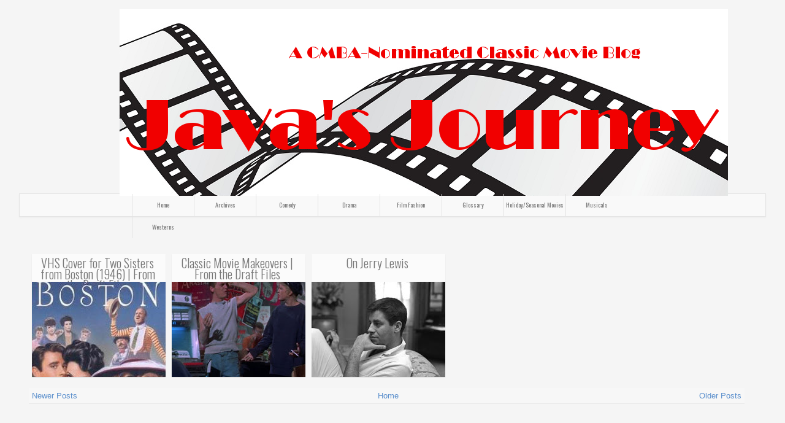

--- FILE ---
content_type: text/javascript; charset=UTF-8
request_url: https://javabeanrush.blogspot.com/feeds/comments/summary?alt=json-in-script&max-results=7&callback=_fBtL
body_size: 3403
content:
// API callback
_fBtL({"version":"1.0","encoding":"UTF-8","feed":{"xmlns":"http://www.w3.org/2005/Atom","xmlns$openSearch":"http://a9.com/-/spec/opensearchrss/1.0/","xmlns$gd":"http://schemas.google.com/g/2005","id":{"$t":"tag:blogger.com,1999:blog-22615056.comments"},"updated":{"$t":"2025-07-28T07:08:12.243-04:00"},"title":{"type":"text","$t":"Java's Journey"},"link":[{"rel":"http://schemas.google.com/g/2005#feed","type":"application/atom+xml","href":"https:\/\/javabeanrush.blogspot.com\/feeds\/comments\/summary"},{"rel":"self","type":"application/atom+xml","href":"https:\/\/www.blogger.com\/feeds\/22615056\/comments\/summary?alt=json-in-script\u0026max-results=7"},{"rel":"alternate","type":"text/html","href":"http:\/\/javabeanrush.blogspot.com\/"},{"rel":"hub","href":"http://pubsubhubbub.appspot.com/"},{"rel":"next","type":"application/atom+xml","href":"https:\/\/www.blogger.com\/feeds\/22615056\/comments\/summary?alt=json-in-script\u0026start-index=8\u0026max-results=7"}],"author":[{"name":{"$t":"JavaBeanRush"},"uri":{"$t":"http:\/\/www.blogger.com\/profile\/05653117187583244224"},"email":{"$t":"noreply@blogger.com"},"gd$image":{"rel":"http://schemas.google.com/g/2005#thumbnail","width":"16","height":"16","src":"https:\/\/img1.blogblog.com\/img\/b16-rounded.gif"}}],"generator":{"version":"7.00","uri":"http://www.blogger.com","$t":"Blogger"},"openSearch$totalResults":{"$t":"1296"},"openSearch$startIndex":{"$t":"1"},"openSearch$itemsPerPage":{"$t":"7"},"entry":[{"id":{"$t":"tag:blogger.com,1999:blog-22615056.post-4005968968833867485"},"published":{"$t":"2022-09-23T17:37:31.640-04:00"},"updated":{"$t":"2022-09-23T17:37:31.640-04:00"},"title":{"type":"text","$t":"I had the great pleasure of working alongside Debb..."},"summary":{"type":"text","$t":"I had the great pleasure of working alongside Debbie Power in 1988. She was a lovely person with a sharp wit- Even as a 57 year old woman. She was still sportiing that pixie hairdo.. Yes, Elvis Presley and Natalie Wood were her best friends, but she was most concerned about the welfare and well-being of her children. She said gave up a lot when she married Arthur Loew, Jr., but he was the "},"link":[{"rel":"edit","type":"application/atom+xml","href":"https:\/\/www.blogger.com\/feeds\/22615056\/1928411615588172235\/comments\/default\/4005968968833867485"},{"rel":"self","type":"application/atom+xml","href":"https:\/\/www.blogger.com\/feeds\/22615056\/1928411615588172235\/comments\/default\/4005968968833867485"},{"rel":"alternate","type":"text/html","href":"https:\/\/javabeanrush.blogspot.com\/2014\/05\/TyronePowerAndDeborahMinardos.html?showComment=1663969051640#c4005968968833867485","title":""},{"rel":"related","type":"application/atom+xml","href":"https:\/\/www.blogger.com\/feeds\/22615056\/1928411615588172235\/comments\/default\/2892741175240608433"}],"author":[{"name":{"$t":"Mr. John"},"uri":{"$t":"https:\/\/www.blogger.com\/profile\/06680326872808434946"},"email":{"$t":"noreply@blogger.com"},"gd$image":{"rel":"http://schemas.google.com/g/2005#thumbnail","width":"16","height":"16","src":"https:\/\/img1.blogblog.com\/img\/b16-rounded.gif"}}],"thr$in-reply-to":{"xmlns$thr":"http://purl.org/syndication/thread/1.0","href":"https:\/\/javabeanrush.blogspot.com\/2014\/05\/TyronePowerAndDeborahMinardos.html","ref":"tag:blogger.com,1999:blog-22615056.post-1928411615588172235","source":"http://www.blogger.com/feeds/22615056/posts/default/1928411615588172235","type":"text/html"},"gd$extendedProperty":[{"name":"blogger.itemClass","value":"pid-574160520"},{"name":"blogger.displayTime","value":"September 23, 2022 5:37 PM"}]},{"id":{"$t":"tag:blogger.com,1999:blog-22615056.post-2700016507358421138"},"published":{"$t":"2022-01-10T14:28:21.963-05:00"},"updated":{"$t":"2022-01-10T14:28:21.963-05:00"},"title":{"type":"text","$t":"I\u0026#39;m several years older than Deanna was when s..."},"summary":{"type":"text","$t":"I\u0026#39;m several years older than Deanna was when she gave this interview, and I\u0026#39;ve been aware of her all my life. But it\u0026#39;s only in recent years that I\u0026#39;ve become an enthusiastic Deanna Durbin fan, owing mainly to TCM. I like the line near the end of the interview, \u0026quot;when you’ve been smiled at by Deanna Durbin you stay smiled at\u0026quot;. That\u0026#39;s the way I feel after I\u0026#39;ve seen "},"link":[{"rel":"edit","type":"application/atom+xml","href":"https:\/\/www.blogger.com\/feeds\/22615056\/1872997305672732751\/comments\/default\/2700016507358421138"},{"rel":"self","type":"application/atom+xml","href":"https:\/\/www.blogger.com\/feeds\/22615056\/1872997305672732751\/comments\/default\/2700016507358421138"},{"rel":"alternate","type":"text/html","href":"https:\/\/javabeanrush.blogspot.com\/2010\/11\/DeannaDurbinInterview.html?showComment=1641842901963#c2700016507358421138","title":""}],"author":[{"name":{"$t":"Scaramouche"},"uri":{"$t":"https:\/\/www.blogger.com\/profile\/09007682457585336177"},"email":{"$t":"noreply@blogger.com"},"gd$image":{"rel":"http://schemas.google.com/g/2005#thumbnail","width":"16","height":"16","src":"https:\/\/img1.blogblog.com\/img\/b16-rounded.gif"}}],"thr$in-reply-to":{"xmlns$thr":"http://purl.org/syndication/thread/1.0","href":"https:\/\/javabeanrush.blogspot.com\/2010\/11\/DeannaDurbinInterview.html","ref":"tag:blogger.com,1999:blog-22615056.post-1872997305672732751","source":"http://www.blogger.com/feeds/22615056/posts/default/1872997305672732751","type":"text/html"},"gd$extendedProperty":[{"name":"blogger.itemClass","value":"pid-386236634"},{"name":"blogger.displayTime","value":"January 10, 2022 2:28 PM"}]},{"id":{"$t":"tag:blogger.com,1999:blog-22615056.post-7830975700549715649"},"published":{"$t":"2021-10-29T00:07:23.054-04:00"},"updated":{"$t":"2021-10-29T00:07:23.054-04:00"},"title":{"type":"text","$t":"i\u0026#39;d really like to know the name of the actor ..."},"summary":{"type":"text","$t":"i\u0026#39;d really like to know the name of the actor with the walking stick . . . can anybody tell me what his name is ?"},"link":[{"rel":"edit","type":"application/atom+xml","href":"https:\/\/www.blogger.com\/feeds\/22615056\/4945848617798180821\/comments\/default\/7830975700549715649"},{"rel":"self","type":"application/atom+xml","href":"https:\/\/www.blogger.com\/feeds\/22615056\/4945848617798180821\/comments\/default\/7830975700549715649"},{"rel":"alternate","type":"text/html","href":"https:\/\/javabeanrush.blogspot.com\/2011\/01\/sunday-ballet-in-rodgers-and.html?showComment=1635480443054#c7830975700549715649","title":""}],"author":[{"name":{"$t":"erik sexton"},"uri":{"$t":"https:\/\/www.blogger.com\/profile\/08116085018999693805"},"email":{"$t":"noreply@blogger.com"},"gd$image":{"rel":"http://schemas.google.com/g/2005#thumbnail","width":"16","height":"16","src":"https:\/\/img1.blogblog.com\/img\/b16-rounded.gif"}}],"thr$in-reply-to":{"xmlns$thr":"http://purl.org/syndication/thread/1.0","href":"https:\/\/javabeanrush.blogspot.com\/2011\/01\/sunday-ballet-in-rodgers-and.html","ref":"tag:blogger.com,1999:blog-22615056.post-4945848617798180821","source":"http://www.blogger.com/feeds/22615056/posts/default/4945848617798180821","type":"text/html"},"gd$extendedProperty":[{"name":"blogger.itemClass","value":"pid-1893482479"},{"name":"blogger.displayTime","value":"October 29, 2021 12:07 AM"}]},{"id":{"$t":"tag:blogger.com,1999:blog-22615056.post-8290903247990333195"},"published":{"$t":"2021-06-12T17:59:22.363-04:00"},"updated":{"$t":"2021-06-12T17:59:22.363-04:00"},"title":{"type":"text","$t":"I stumbled across your blog while trying to answer..."},"summary":{"type":"text","$t":"I stumbled across your blog while trying to answer a burning question I have. As a craxzy fan of the film I went to Mallorca and found all the film locales but the hotel seen in the film was a German estate now torn down (it was still cool to see what remains there from filming). I am wondering if you know if the INTERIOR locales of the hotel were actually built as sets or where they indeed the "},"link":[{"rel":"edit","type":"application/atom+xml","href":"https:\/\/www.blogger.com\/feeds\/22615056\/229488507645668191\/comments\/default\/8290903247990333195"},{"rel":"self","type":"application/atom+xml","href":"https:\/\/www.blogger.com\/feeds\/22615056\/229488507645668191\/comments\/default\/8290903247990333195"},{"rel":"alternate","type":"text/html","href":"https:\/\/javabeanrush.blogspot.com\/2014\/02\/evil-under-sun-1982-agatha-christie.html?showComment=1623535162363#c8290903247990333195","title":""}],"author":[{"name":{"$t":"Scott F Mason"},"uri":{"$t":"https:\/\/www.blogger.com\/profile\/10903848446044978414"},"email":{"$t":"noreply@blogger.com"},"gd$image":{"rel":"http://schemas.google.com/g/2005#thumbnail","width":"25","height":"32","src":"\/\/blogger.googleusercontent.com\/img\/b\/R29vZ2xl\/AVvXsEhMwK7Be3a8ZzffgU7PPEdLhtK47YQll7kXrrE0-ruQjxsZ6G4pvTG-fSFxeYQ4uc3xmuCqItNHZcEZ3iG5RYqX3ro902ODh3AuK70BSjSN5KUYrp5ibayhyCnk6enERw\/s113\/noelcoward.jpg"}}],"thr$in-reply-to":{"xmlns$thr":"http://purl.org/syndication/thread/1.0","href":"https:\/\/javabeanrush.blogspot.com\/2014\/02\/evil-under-sun-1982-agatha-christie.html","ref":"tag:blogger.com,1999:blog-22615056.post-229488507645668191","source":"http://www.blogger.com/feeds/22615056/posts/default/229488507645668191","type":"text/html"},"gd$extendedProperty":[{"name":"blogger.itemClass","value":"pid-289836126"},{"name":"blogger.displayTime","value":"June 12, 2021 5:59 PM"}]},{"id":{"$t":"tag:blogger.com,1999:blog-22615056.post-5174305771793863922"},"published":{"$t":"2021-02-07T18:04:28.914-05:00"},"updated":{"$t":"2021-02-07T18:04:28.914-05:00"},"title":{"type":"text","$t":"As a Lucille Ball collector,i love everything Vint..."},"summary":{"type":"text","$t":"As a Lucille Ball collector,i love everything Vintage about her, and this is my favorite movie! i own a original Poster,and paperdoll set,a treasure of my collection.She was really a Queen of comedy,do anything for a laugh!Her legacy would always live on movies ,and inspire future comedians."},"link":[{"rel":"edit","type":"application/atom+xml","href":"https:\/\/www.blogger.com\/feeds\/22615056\/7410426450857397910\/comments\/default\/5174305771793863922"},{"rel":"self","type":"application/atom+xml","href":"https:\/\/www.blogger.com\/feeds\/22615056\/7410426450857397910\/comments\/default\/5174305771793863922"},{"rel":"alternate","type":"text/html","href":"https:\/\/javabeanrush.blogspot.com\/2013\/02\/dubarry-was-lady-1943-musical-with_4975.html?showComment=1612739068914#c5174305771793863922","title":""}],"author":[{"name":{"$t":"Anonymous"},"uri":{"$t":"https:\/\/www.blogger.com\/profile\/06038475217251684113"},"email":{"$t":"noreply@blogger.com"},"gd$image":{"rel":"http://schemas.google.com/g/2005#thumbnail","width":"16","height":"16","src":"https:\/\/img1.blogblog.com\/img\/b16-rounded.gif"}}],"thr$in-reply-to":{"xmlns$thr":"http://purl.org/syndication/thread/1.0","href":"https:\/\/javabeanrush.blogspot.com\/2013\/02\/dubarry-was-lady-1943-musical-with_4975.html","ref":"tag:blogger.com,1999:blog-22615056.post-7410426450857397910","source":"http://www.blogger.com/feeds/22615056/posts/default/7410426450857397910","type":"text/html"},"gd$extendedProperty":[{"name":"blogger.itemClass","value":"pid-554302856"},{"name":"blogger.displayTime","value":"February 07, 2021 6:04 PM"}]},{"id":{"$t":"tag:blogger.com,1999:blog-22615056.post-8872918586881257087"},"published":{"$t":"2020-11-29T06:35:31.669-05:00"},"updated":{"$t":"2020-11-29T06:35:31.669-05:00"},"title":{"type":"text","$t":"In comparing Bob Dorian and Robert Osborn, it\u0026#39;..."},"summary":{"type":"text","$t":"In comparing Bob Dorian and Robert Osborn, it\u0026#39;s like Cary Grant vs an English stage star. The world idolized Cary Grant, at least in part because of his charm. That\u0026#39;s Dorian."},"link":[{"rel":"edit","type":"application/atom+xml","href":"https:\/\/www.blogger.com\/feeds\/22615056\/5643466697020981677\/comments\/default\/8872918586881257087"},{"rel":"self","type":"application/atom+xml","href":"https:\/\/www.blogger.com\/feeds\/22615056\/5643466697020981677\/comments\/default\/8872918586881257087"},{"rel":"alternate","type":"text/html","href":"https:\/\/javabeanrush.blogspot.com\/2017\/06\/bob-dorian-host-of-amc-talks-of-robert.html?showComment=1606649731669#c8872918586881257087","title":""}],"author":[{"name":{"$t":"Anonymous"},"uri":{"$t":"https:\/\/www.blogger.com\/profile\/04170762247275133380"},"email":{"$t":"noreply@blogger.com"},"gd$image":{"rel":"http://schemas.google.com/g/2005#thumbnail","width":"16","height":"16","src":"https:\/\/img1.blogblog.com\/img\/b16-rounded.gif"}}],"thr$in-reply-to":{"xmlns$thr":"http://purl.org/syndication/thread/1.0","href":"https:\/\/javabeanrush.blogspot.com\/2017\/06\/bob-dorian-host-of-amc-talks-of-robert.html","ref":"tag:blogger.com,1999:blog-22615056.post-5643466697020981677","source":"http://www.blogger.com/feeds/22615056/posts/default/5643466697020981677","type":"text/html"},"gd$extendedProperty":[{"name":"blogger.itemClass","value":"pid-205876820"},{"name":"blogger.displayTime","value":"November 29, 2020 6:35 AM"}]},{"id":{"$t":"tag:blogger.com,1999:blog-22615056.post-364965476453451680"},"published":{"$t":"2020-11-05T13:02:46.882-05:00"},"updated":{"$t":"2020-11-05T13:02:46.882-05:00"},"title":{"type":"text","$t":"I once read this biography of William Wyler from t..."},"summary":{"type":"text","$t":"I once read this biography of William Wyler from the 1990s in which a neighbor of the couple had overheard an argument between them.  Minutes later, this neighbor spotted Wyler stepping outside of the house with bruises on his face.  Sullavan stepped outside a minute or two later, without a scratch.  I don\u0026#39;t know if this is true or not, but the name of the biographer is Jan Herman."},"link":[{"rel":"edit","type":"application/atom+xml","href":"https:\/\/www.blogger.com\/feeds\/22615056\/7481168374812497444\/comments\/default\/364965476453451680"},{"rel":"self","type":"application/atom+xml","href":"https:\/\/www.blogger.com\/feeds\/22615056\/7481168374812497444\/comments\/default\/364965476453451680"},{"rel":"alternate","type":"text/html","href":"https:\/\/javabeanrush.blogspot.com\/2012\/06\/wm-wyler-blogathon-willy-and-maggie.html?showComment=1604599366882#c364965476453451680","title":""}],"author":[{"name":{"$t":"The Rush Blog"},"uri":{"$t":"https:\/\/www.blogger.com\/profile\/13667282586023023623"},"email":{"$t":"noreply@blogger.com"},"gd$image":{"rel":"http://schemas.google.com/g/2005#thumbnail","width":"32","height":"32","src":"\/\/blogger.googleusercontent.com\/img\/b\/R29vZ2xl\/AVvXsEh6nA18oVW4-6pd-8bmFqu9Llo99-b6LLV8PJr8ul6De6ej5k53l_ECSjE4VbECbeWCl5ZeSMnqb1kVB_Gnxy1EbBP2p6uA3XY1wFQnNnyRZEILxyJ2-y5uFTCh_alUcw\/s220\/1055p45.jpg"}}],"thr$in-reply-to":{"xmlns$thr":"http://purl.org/syndication/thread/1.0","href":"https:\/\/javabeanrush.blogspot.com\/2012\/06\/wm-wyler-blogathon-willy-and-maggie.html","ref":"tag:blogger.com,1999:blog-22615056.post-7481168374812497444","source":"http://www.blogger.com/feeds/22615056/posts/default/7481168374812497444","type":"text/html"},"gd$extendedProperty":[{"name":"blogger.itemClass","value":"pid-234456127"},{"name":"blogger.displayTime","value":"November 05, 2020 1:02 PM"}]}]}});